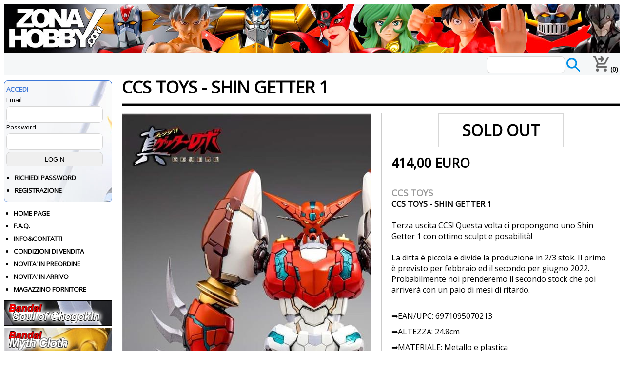

--- FILE ---
content_type: text/html; charset=utf-8
request_url: https://www.zonahobby.com/16050-ccs-toys-shin-getter-1
body_size: 56311
content:

<!DOCTYPE html>



<html lang="it">

<head>

    <!-- Google tag (gtag.js) -->
    <script async src="https://www.googletagmanager.com/gtag/js?id=G-6WV97Q0RG8"></script>
    <script>
        window.dataLayer = window.dataLayer || [];
        function gtag() { dataLayer.push(arguments); }
        gtag('js', new Date());
        gtag('config', 'G-6WV97Q0RG8');
    </script>

    <script async src="https://pagead2.googlesyndication.com/pagead/js/adsbygoogle.js?client=ca-pub-6934086333919440" crossorigin="anonymous"></script>

    <script src="https://ajax.googleapis.com/ajax/libs/jquery/3.4.1/jquery.min.js"></script>

    <!-- TrustBox script -->
    <script type="text/javascript" src="//widget.trustpilot.com/bootstrap/v5/tp.widget.bootstrap.min.js" async></script>
    <!-- End TrustBox script -->

    <link href="css/grid.css?x=1" rel="stylesheet" type="text/css" /><link rel="stylesheet" href="https://fonts.googleapis.com/css2?family=Open Sans" /><link href="css/style_new.css?x=0" rel="stylesheet" type="text/css" /><link href="css/responsive.css?x=1" rel="stylesheet" type="text/css" /><title>
	Ccs Toys - Shin Getter 1
</title><meta name="viewport" content="width=device-width, initial-scale=1" /><meta http-equiv="x-ua-compatible" content="ie=edge" /><meta charset="utf-8" /><link rel="icon" type="image/vnd.microsoft.icon" href="favicon.ico" /><link rel="shortcut icon" type="image/x-icon" href="favicon.ico" />

    <script defer>
        $(document).ready(function () {
            //When btn is clicked
            $("#icona-menu").click(function () {
                $("#sidebar_sx").toggleClass("show")
                $("#content").toggleClass("hide");
            });
        });
    </script>

    

    <!-- Fotorama -->
    <link href="js/fotorama.css" rel="stylesheet" />
    <script src="js/fotorama.js"></script>

    <script type="text/javascript" src="https://platform-api.sharethis.com/js/sharethis.js#property=67a5f5989b23f50012715bb7&product=inline-share-buttons&source=platform" async="async"></script>

<meta name="Keywords" content="ccs, ccs toys, shin getter, chogokin" /><meta name="description" content="Terza uscita CCS Questa volta ci propongono uno Shin Getter 1 con ottimo sculpt e posabilità La ditta è piccola e divide la produzione in 2/3 stok. Il" /><link rel="canonical" href="https://www.zonahobby.com/16050-ccs-toys-shin-getter-1" /><meta property="og:type" content="product" /><meta property="og:url" content="https://www.zonahobby.com/16050-ccs-toys-shin-getter-1" /><meta property="og:title" content="Ccs Toys - Shin Getter 1" /><meta property="og:site_name" content="www.zonahobby.com" /><meta property="og:description" content="Terza uscita CCS Questa volta ci propongono uno Shin Getter 1 con ottimo sculpt e posabilità La ditta è piccola e divide la produzione in 2/3 stok. Il" /><meta property="og:image" content="https://www.zonahobby.com/public/pics/16050/16050_fb.jpg" /><meta property="og:image:alt" content="Ccs Toys - Shin Getter 1" /><meta property="fb:app_id" content="541923503261751" /></head>
    <body bgcolor="#FFFFFF" background="/images/zh_back.gif">

    <form name="aspnetForm" method="post" action="/16050-ccs-toys-shin-getter-1" onsubmit="javascript:return WebForm_OnSubmit();" id="aspnetForm">
<div>
<input type="hidden" name="__EVENTTARGET" id="__EVENTTARGET" value="" />
<input type="hidden" name="__EVENTARGUMENT" id="__EVENTARGUMENT" value="" />
<input type="hidden" name="__VIEWSTATE" id="__VIEWSTATE" value="/[base64]/2EARZcpIrsJdZ0yA==" />
</div>

<script type="text/javascript">
//<![CDATA[
var theForm = document.forms['aspnetForm'];
if (!theForm) {
    theForm = document.aspnetForm;
}
function __doPostBack(eventTarget, eventArgument) {
    if (!theForm.onsubmit || (theForm.onsubmit() != false)) {
        theForm.__EVENTTARGET.value = eventTarget;
        theForm.__EVENTARGUMENT.value = eventArgument;
        theForm.submit();
    }
}
//]]>
</script>


<script src="/WebResource.axd?d=_O86DlFKBsZ4M_U4pz0IhZeiP_RQAAplud59AvP0uV_Nx4Kl645gcNQtaFurixDYOoa9A00_cLF4UMoC8Z79-AecAsjloja7oq-ed_DRW141&amp;t=638901598200000000" type="text/javascript"></script>


<script src="/WebResource.axd?d=susjbOuRJCt5Xb2v4GeWELBVOgjTw9i7EkudrravMrwUnC7AHdd4Zfjk6Nv-3nwL4uMjXGKLve6AXE4Qte0YuZsoeamwp5ApbNb6fup4r0c1&amp;t=638901598200000000" type="text/javascript"></script>
<script type="text/javascript">
//<![CDATA[
function WebForm_OnSubmit() {
if (typeof(ValidatorOnSubmit) == "function" && ValidatorOnSubmit() == false) return false;
return true;
}
//]]>
</script>

<div>

	<input type="hidden" name="__VIEWSTATEGENERATOR" id="__VIEWSTATEGENERATOR" value="7F93819B" />
	<input type="hidden" name="__SCROLLPOSITIONX" id="__SCROLLPOSITIONX" value="0" />
	<input type="hidden" name="__SCROLLPOSITIONY" id="__SCROLLPOSITIONY" value="0" />
	<input type="hidden" name="__EVENTVALIDATION" id="__EVENTVALIDATION" value="/wEdAAjWAOXvOulVo7Xd6pWFRiGZFaRDVVXY1RbZvph+UOs1UZjQhoA9Ir5IZMQEU7nQdZHBjAwGVCBjTXlQyBguwZDwN4OE6os0H4782p5U93b/CpBIdzcJ2X3jEvrmJEyFN5IzVk5O/CeGITRedsGh1RCjEytLn4gbSZ49POzgeMNSc3rWkBsDnCVyJbXJcigqI1k5Qsm+d5hMqmqsUMyoG/AW" />
</div>

    <div id="wrapper">

<div id="header"> 

</div> 

<div class="content-flex-top-master">

    <div id= "icona-menu" class="d320" style="width: 50px; cursor:pointer;">
        <div style="overflow:hidden; height: 42px; padding:4px">
        <img src="images/ico-menu30.png" alt="ico-menu30"/>
        </div>
    </div>

    <div class="div-full">
    <div style="margin-right: 20px; float: right; position: relative; bottom: 5px; white-space: nowrap;">
        <div id="ctl00_Panel_cerca" onkeypress="javascript:return WebForm_FireDefaultButton(event, &#39;ctl00_Button_cerca_globale&#39;)">
	
            <input name="ctl00$TB_cerca_globale" type="text" id="ctl00_TB_cerca_globale" style="width:155px;" />
            <input type="image" name="ctl00$Button_cerca_globale" id="ctl00_Button_cerca_globale" src="images/ico-search30.png" style="height:30px;border-width:0px;position: relative; top: 12px; background-color: transparent" />
        
</div>
    </div>
    </div>

    <a href="utente-carrello">
        <div style="overflow:hidden; padding:4px; margin-top:3px; white-space: nowrap;">
        <img src="images/ico-cart30.png" alt="ico-cart30" height="32px" />
        <span id="ctl00_lab_carrello" style="font-weight:bold;">(0)</span>
        </div>
    </a>
</div>

    <div id="main">

    <div id="sidebar_sx">

    <div id="ctl00_UC_Login1_Panel_login" onkeypress="javascript:return WebForm_FireDefaultButton(event, &#39;ctl00_UC_Login1_Q_login&#39;)">
	

    <div class ="div-barra-top">
    <h3>ACCEDI</h3>
    Email<br/>
    <input name="ctl00$UC_Login1$Q_user" type="text" id="ctl00_UC_Login1_Q_user" style="height:30px;width:192px;" />
    <span id="ctl00_UC_Login1_Validator_Q_user1" class="Avviso_rosso" style="color:Red;display:none;">Inserire un indirizzo email valido</span>
    <span id="ctl00_UC_Login1_Validator_Q_user2" class="Avviso_rosso" style="color:Red;display:none;">Campo obbligatorio</span>
    <br />
    Password<br />
    <input name="ctl00$UC_Login1$Q_psw" type="password" id="ctl00_UC_Login1_Q_psw" style="height:30px;width:192px;" />
    <span id="ctl00_UC_Login1_Validator_Q_psw1" class="Avviso_rosso" style="color:Red;display:none;"><br/>Inserisci almeno 5 caratteri (no caratteri speciali. Solo _ - .)</span>
    <span id="ctl00_UC_Login1_Validator_Q_psw2" class="Avviso_rosso" style="color:Red;display:none;">Campo obbligatorio</span>
    <br />

    <input type="submit" name="ctl00$UC_Login1$Q_login" value="LOGIN" onclick="javascript:WebForm_DoPostBackWithOptions(new WebForm_PostBackOptions(&quot;ctl00$UC_Login1$Q_login&quot;, &quot;&quot;, true, &quot;VG_login&quot;, &quot;&quot;, false, false))" id="ctl00_UC_Login1_Q_login" style="height:30px;width:198px;" />
    
    <ul class="ul_menu_sx">
        <li><a href="utente-login.aspx">RICHIEDI PASSWORD</a></li>
        <li><a href="utente-new.aspx">REGISTRAZIONE</a></li>
    </ul>
    </div>

    
</div>

    


    
        <ul class="ul_menu_sx" style="margin-left: 20px;">
            <li><a href="default.aspx">HOME PAGE</a></li>
            <li><a href="faq">F.A.Q.</a></li>
            <li><a href="info-zh.aspx">INFO&CONTATTI</a></li>
            <li><a href="condizioni-vendita">CONDIZIONI DI VENDITA</a></li>
            <li><a href="novita-in-preordine">NOVITA' IN PREORDINE</a></li>
            <li><a href="novita-in-arrivo">NOVITA' IN ARRIVO</a></li>
            <li><a href="listino_fornitori.aspx">MAGAZZINO FORNITORE</a></li>
        </ul>






<div class="content-flex-sidebar">

    <a href="https://www.zonahobby.com/p81-Bandai-Soul-of-Chogokin">
    <img src="https://www.zonahobby.com/images/prod/bandai-soul-of-chogokin.png" 
    alt="Bandai Soul of Chogokin" loading="lazy" class="pic_menu"/></a>


    <a href="https://www.zonahobby.com/p77-Bandai-Myth-Cloth">
    <img src="https://www.zonahobby.com/images/prod/bandai-myth-cloth.png" 
    alt="Bandai Myth Cloth" loading="lazy" class="pic_menu"/></a>


    <a href="https://www.zonahobby.com/p76-Bandai-SH-figuarts">
    <img src="https://www.zonahobby.com/images/prod/bandai-sh-figuarts.png" 
    alt="Bandai SH figuarts" loading="lazy" class="pic_menu"/></a>

    <a href="https://www.zonahobby.com/p74-Bandai-model-kit">
    <img src="https://www.zonahobby.com/images/prod/bandai-model-kit.png" 
    alt="Bandai SH figuarts" loading="lazy" class="pic_menu"/></a>

    <a href="https://www.zonahobby.com/p353-Action-Toys">
    <img src="https://www.zonahobby.com/images/prod/at.png" 
    alt="Action Toys" loading="lazy" class="pic_menu"/></a>

    <a href="https://www.zonahobby.com/p409-King-Arts">
    <img src="https://www.zonahobby.com/images/prod/king-arts.png" 
    alt="King Arts" loading="lazy" class="pic_menu"/></a>

</div>

    <span id="ctl00_lab_produttori"><div class='content-flex-sidebar'><a href='/p380-Abystyle-studio' title=Abystyle studio> <div class='div-flex50'>Abystyle studio</div></a><a href='/p306-Academy' title=Academy> <div class='div-flex50'>Academy</div></a><a href='/p353-Action-Toys' title=Action Toys> <div class='div-flex50'>Action Toys</div></a><a href='/p307-Anderson-Entert.' title=Anderson Entert.> <div class='div-flex50'>Anderson Entert.</div></a><a href='/p386-Animester' title=Animester> <div class='div-flex50'>Animester</div></a><a href='/p375-Aniplex' title=Aniplex> <div class='div-flex50'>Aniplex</div></a><a href='/p2-Aoshima' title=Aoshima> <div class='div-flex50'>Aoshima</div></a><a href='/p1-Bandai' title=Bandai> <div class='div-flex50'>Bandai</div></a><a href='/p75-Bandai-Figuarts-Zero' title=Bandai Figuarts Zero> <div class='div-flex50'>Bandai Figuarts Zero</div></a><a href='/p74-Bandai-Gunpla' title=Bandai Gunpla> <div class='div-flex50'>Bandai Gunpla</div></a><a href='/p90-Bandai-Metal-Build' title=Bandai Metal Build> <div class='div-flex50'>Bandai Metal Build</div></a><a href='/p77-Bandai-Myth-Cloth' title=Bandai Myth Cloth> <div class='div-flex50'>Bandai Myth Cloth</div></a><a href='/p78-Bandai-Robot-Spirits' title=Bandai Robot Spirits> <div class='div-flex50'>Bandai Robot Spirits</div></a><a href='/p76-Bandai-S.H.-Figuarts' title=Bandai S.H. Figuarts> <div class='div-flex50'>Bandai S.H. Figuarts</div></a><a href='/p80-Bandai-S.H.-Monsterarts' title=Bandai S.H. Monsterarts> <div class='div-flex50'>Bandai S.H. Monsterarts</div></a><a href='/p93-Bandai-Shokugan-model-kit' title=Bandai Shokugan model kit> <div class='div-flex50'>Bandai Shokugan model kit</div></a><a href='/p81-Bandai-Soul-of-Chogokin' title=Bandai Soul of Chogokin> <div class='div-flex50'>Bandai Soul of Chogokin</div></a><a href='/p10-Banpresto' title=Banpresto> <div class='div-flex50'>Banpresto</div></a><a href='/p316-Beast-Kingdom' title=Beast Kingdom> <div class='div-flex50'>Beast Kingdom</div></a><a href='/p61-bellfine' title=bellfine> <div class='div-flex50'>bellfine</div></a><a href='/p345-Blitzway' title=Blitzway> <div class='div-flex50'>Blitzway</div></a><a href='/p395-Blokees' title=Blokees> <div class='div-flex50'>Blokees</div></a><a href='/p390-Boss-fight-studio' title=Boss fight studio> <div class='div-flex50'>Boss fight studio</div></a><a href='/p323-Cang-Toys' title=Cang Toys> <div class='div-flex50'>Cang Toys</div></a><a href='/p21-CCS-Toys' title=CCS Toys> <div class='div-flex50'>CCS Toys</div></a><a href='/p28-Chindo' title=Chindo> <div class='div-flex50'>Chindo</div></a><a href='/p341-Clementoni' title=Clementoni> <div class='div-flex50'>Clementoni</div></a><a href='/p371-Design-Coco' title=Design Coco> <div class='div-flex50'>Design Coco</div></a><a href='/p62-Diamond' title=Diamond> <div class='div-flex50'>Diamond</div></a><a href='/p290-DVD-Editoria' title=DVD Editoria> <div class='div-flex50'>DVD Editoria</div></a><a href='/p289-Eddas-Technology' title=Eddas Technology> <div class='div-flex50'>Eddas Technology</div></a><a href='/p72-Evolution-Toys' title=Evolution Toys> <div class='div-flex50'>Evolution Toys</div></a><a href='/p347-Evoretro' title=Evoretro> <div class='div-flex50'>Evoretro</div></a><a href='/p354-Factory-Ent' title=Factory Ent> <div class='div-flex50'>Factory Ent</div></a><a href='/p13-Fewture' title=Fewture> <div class='div-flex50'>Fewture</div></a><a href='/p419-Flame-Toys' title=Flame Toys> <div class='div-flex50'>Flame Toys</div></a><a href='/p408-Freeing' title=Freeing> <div class='div-flex50'>Freeing</div></a><a href='/p358-Funko' title=Funko> <div class='div-flex50'>Funko</div></a><a href='/p432-Furyu' title=Furyu> <div class='div-flex50'>Furyu</div></a><a href='/p331-GDJJKR' title=GDJJKR> <div class='div-flex50'>GDJJKR</div></a><a href='/p324-Giochi-da-tavolo' title=Giochi da tavolo> <div class='div-flex50'>Giochi da tavolo</div></a><a href='/p365-Good-Smile' title=Good Smile> <div class='div-flex50'>Good Smile</div></a><a href='/p27-Good-Smile-Moderoid' title=Good Smile Moderoid> <div class='div-flex50'>Good Smile Moderoid</div></a><a href='/p64-Hasbro' title=Hasbro> <div class='div-flex50'>Hasbro</div></a><a href='/p19-Heat-Boys' title=Heat Boys> <div class='div-flex50'>Heat Boys</div></a><a href='/p41-HL-Pro' title=HL Pro> <div class='div-flex50'>HL Pro</div></a><a href='/p36-Immortal-collectibles' title=Immortal collectibles> <div class='div-flex50'>Immortal collectibles</div></a><a href='/p416-INART' title=INART> <div class='div-flex50'>INART</div></a><a href='/p298-Infinite' title=Infinite> <div class='div-flex50'>Infinite</div></a><a href='/p335-Iron-Studios' title=Iron Studios> <div class='div-flex50'>Iron Studios</div></a><a href='/p398-Iron-Toys' title=Iron Toys> <div class='div-flex50'>Iron Toys</div></a><a href='/p309-Joy-Toy' title=Joy Toy> <div class='div-flex50'>Joy Toy</div></a><a href='/p417-Jungle' title=Jungle> <div class='div-flex50'>Jungle</div></a><a href='/p7-Kaiyodo' title=Kaiyodo> <div class='div-flex50'>Kaiyodo</div></a><a href='/p348-Kidslogic' title=Kidslogic> <div class='div-flex50'>Kidslogic</div></a><a href='/p409-King-Arts' title=King Arts> <div class='div-flex50'>King Arts</div></a><a href='/p11-Mattel' title=Mattel> <div class='div-flex50'>Mattel</div></a><a href='/p6-Max-Factory' title=Max Factory> <div class='div-flex50'>Max Factory</div></a><a href='/p367-McFarlane' title=McFarlane> <div class='div-flex50'>McFarlane</div></a><a href='/p23-Medicom-Toy' title=Medicom Toy> <div class='div-flex50'>Medicom Toy</div></a><a href='/p15-Medicos' title=Medicos> <div class='div-flex50'>Medicos</div></a><a href='/p34-Mega-House' title=Mega House> <div class='div-flex50'>Mega House</div></a><a href='/p54-Mezco' title=Mezco> <div class='div-flex50'>Mezco</div></a><a href='/p394-MJZ-STUDIO' title=MJZ STUDIO> <div class='div-flex50'>MJZ STUDIO</div></a><a href='/p383-Model-kit-Jihe-Industry' title=Model kit Jihe Industry> <div class='div-flex50'>Model kit Jihe Industry</div></a><a href='/p350-Model-Kit-Star-Wars' title=Model Kit Star Wars> <div class='div-flex50'>Model Kit Star Wars</div></a><a href='/p42-Mondo' title=Mondo> <div class='div-flex50'>Mondo</div></a><a href='/p88-MoShow' title=MoShow> <div class='div-flex50'>MoShow</div></a><a href='/p49-Neca' title=Neca> <div class='div-flex50'>Neca</div></a><a href='/p363-Nendoroid' title=Nendoroid> <div class='div-flex50'>Nendoroid</div></a><a href='/p25-Oakie-Doakie-Toys' title=Oakie Doakie Toys> <div class='div-flex50'>Oakie Doakie Toys</div></a><a href='/p415-Occasioni' title=Occasioni> <div class='div-flex50'>Occasioni</div></a><a href='/p424-Plastoy' title=Plastoy> <div class='div-flex50'>Plastoy</div></a><a href='/p349-Plex' title=Plex> <div class='div-flex50'>Plex</div></a><a href='/p297-Polar-Lights' title=Polar Lights> <div class='div-flex50'>Polar Lights</div></a><a href='/p425-Poseplus' title=Poseplus> <div class='div-flex50'>Poseplus</div></a><a href='/p312-Prime-1-studio' title=Prime 1 studio> <div class='div-flex50'>Prime 1 studio</div></a><a href='/p389-Proof' title=Proof> <div class='div-flex50'>Proof</div></a><a href='/p38-Qianqu-Shang' title=Qianqu Shang> <div class='div-flex50'>Qianqu Shang</div></a><a href='/p436-Ramen-Toys' title=Ramen Toys> <div class='div-flex50'>Ramen Toys</div></a><a href='/p89-Robosen' title=Robosen> <div class='div-flex50'>Robosen</div></a><a href='/p65-SD-Toys' title=SD Toys> <div class='div-flex50'>SD Toys</div></a><a href='/p43-Sega' title=Sega> <div class='div-flex50'>Sega</div></a><a href='/p293-Sega-Prize' title=Sega Prize> <div class='div-flex50'>Sega Prize</div></a><a href='/p299-SenTiNel' title=SenTiNel> <div class='div-flex50'>SenTiNel</div></a><a href='/p45-Shohoriku' title=Shohoriku> <div class='div-flex50'>Shohoriku</div></a><a href='/p52-Sideshow' title=Sideshow> <div class='div-flex50'>Sideshow</div></a><a href='/p321-Soul-Vogue' title=Soul Vogue> <div class='div-flex50'>Soul Vogue</div></a><a href='/p300-Studio-Ghibli' title=Studio Ghibli> <div class='div-flex50'>Studio Ghibli</div></a><a href='/p366-Sunday-Hobby' title=Sunday Hobby> <div class='div-flex50'>Sunday Hobby</div></a><a href='/p53-Super7' title=Super7> <div class='div-flex50'>Super7</div></a><a href='/p3-Takara-Tomy' title=Takara Tomy> <div class='div-flex50'>Takara Tomy</div></a><a href='/p434-Tamiya' title=Tamiya> <div class='div-flex50'>Tamiya</div></a><a href='/p73-TFC-Toys' title=TFC Toys> <div class='div-flex50'>TFC Toys</div></a><a href='/p431-The-Loyal-Subjects' title=The Loyal Subjects> <div class='div-flex50'>The Loyal Subjects</div></a><a href='/p313-ThreeZero' title=ThreeZero> <div class='div-flex50'>ThreeZero</div></a><a href='/p39-Toynami' title=Toynami> <div class='div-flex50'>Toynami</div></a><a href='/p406-Vallejo' title=Vallejo> <div class='div-flex50'>Vallejo</div></a><a href='/p17-VTS-Toys' title=VTS Toys> <div class='div-flex50'>VTS Toys</div></a><a href='/p332-X-plus' title=X plus> <div class='div-flex50'>X plus</div></a><a href='/p286-Yamato-Video' title=Yamato Video> <div class='div-flex50'>Yamato Video</div></a><a href='/p343-Yolopark' title=Yolopark> <div class='div-flex50'>Yolopark</div></a><a href='/p70-Yotrio-Lab' title=Yotrio Lab> <div class='div-flex50'>Yotrio Lab</div></a><a href='/p85-ZEN-Of-Collectible' title=ZEN Of Collectible> <div class='div-flex50'>ZEN Of Collectible</div></a><a href='/p67-Zica-Toys' title=Zica Toys> <div class='div-flex50'>Zica Toys</div></a></div></span>

    <br />

    <!-- TrustBox widget - Review Collector -->
        <div style="margin-top: 10px; margin-bottom: 10px; text-align: center;">
        <div class="trustpilot-widget" data-locale="it-IT" data-template-id="56278e9abfbbba0bdcd568bc" data-businessunit-id="675d3bf29ddbaeac9eaf05e4" data-style-height="55px" data-style-width="100%">
        <a href="https://it.trustpilot.com/review/zonahobby.com" target="_blank" rel="noopener">Trustpilot</a>
        </div>
        </div>
    <!-- End TrustBox widget -->

    <div style="margin-bottom: 15px; text-align: center;">
    ZONA HOBBY SRL<br />
    P.IVA: 02802060307<br />
    TEL: 0432852250<br /><br />

        <a href="https://www.facebook.com/zonahobby"><img src="images/ico-facebook-48.png" alt="ico-facebook"/></a>
        <a href="https://www.youtube.com/@nicosan73"><img src="images/ico-youtube-48.png" alt="ico-youtube"/></a>
        <a href="https://www.instagram.com/zona_hobby"><img src="images/ico-instagram-48.png" alt="ico-instagram"/></a>
        <a href="https://web.whatsapp.com/send/?phone=0432852250"><img src="images/ico-whatsapp-48.png" alt="ico-whatsapp"/></a>
    </div>

    </div>

    <div id="content">

    

    <div>
        <h1>
        
    <span id="ctl00_ContentPlaceHolder_titolo_lab_nome">CCS TOYS - SHIN GETTER 1</span>

        </h1>
        <hr style="height: 4px; background-color: #000000; margin-top: 15px; margin-bottom: 15px;">
    </div>

    <div style="clear: left;"></div>

    <div>

    

    <div id="ctl00_ContentPlaceHolder_centrale_Panel_ok">
	

    <div itemscope itemtype ="http://schema.org/Product">

    <div class="div-prodotto-sx">
        <div style='background-color: #f2f2f2;'><div class='fotorama' data-width='100%' data-ratio='100/80' data-max-width='100%' data-nav='thumbs' data-allowfullscreen='true'><img itemprop='image' alt='CCS TOYS - SHIN GETTER 1' img src='public/pics/16050/16050_01.jpg' /><img itemprop='image' alt='CCS TOYS - SHIN GETTER 1' img src='public/pics/16050/16050_03.jpg' /><img itemprop='image' alt='CCS TOYS - SHIN GETTER 1' img src='public/pics/16050/16050_04.jpg' /><img itemprop='image' alt='CCS TOYS - SHIN GETTER 1' img src='public/pics/16050/16050_05.jpg' /><img itemprop='image' alt='CCS TOYS - SHIN GETTER 1' img src='public/pics/16050/16050_06.jpg' /><img itemprop='image' alt='CCS TOYS - SHIN GETTER 1' img src='public/pics/16050/16050_08.jpg' /><img itemprop='image' alt='CCS TOYS - SHIN GETTER 1' img src='public/pics/16050/16050_09.jpg' /><img itemprop='image' alt='CCS TOYS - SHIN GETTER 1' img src='public/pics/16050/16050_10.jpg' /><img itemprop='image' alt='CCS TOYS - SHIN GETTER 1' img src='public/pics/16050/16050_11.jpg' /><img itemprop='image' alt='CCS TOYS - SHIN GETTER 1' img src='public/pics/16050/16050_12.jpg' /><img itemprop='image' alt='CCS TOYS - SHIN GETTER 1' img src='public/pics/16050/16050_13.jpg' /><img itemprop='image' alt='CCS TOYS - SHIN GETTER 1' img src='public/pics/16050/16050_FB.jpg' /></div></div>

    <div id="ctl00_ContentPlaceHolder_centrale_Panel_video">
		
    <br/>
    <br/>
        <span id="ctl00_ContentPlaceHolder_centrale_lab_video"><div itemprop='VideoObject' itemscope itemtype='https://schema.org/VideoObject'><meta itemprop='name' CONTENT ='VIDEO CCS TOYS - SHIN GETTER 1' /><iframe class='box_video' src='https://www.youtube.com/embed/2_jbl27sH0w' frameborder='0' allow='accelerometer; autoplay; encrypted-media; gyroscope; picture-in-picture' allowfullscreen></iframe><meta itemprop='description' CONTENT ='VIDEO CCS TOYS - SHIN GETTER 1' /><meta itemprop='thumbnailUrl' content='https://img.youtube.com/vi/2_jbl27sH0w/0.jpg' /><meta itemprop='uploadDate' content='2023-07-15T08:00:00+08:00' /><meta itemprop='embedUrl' CONTENT ='https://www.youtube.com/embed/2_jbl27sH0w' /></div></span>
    
	</div>

    </div>
    <div class="div-prodotto-dx">

    <div>
        
        
        
        
        
        

        
        
        

        
        
        
        

        <div><span id="ctl00_ContentPlaceHolder_centrale_lab_offerta_desc"></span></div>
        <div><span id="ctl00_ContentPlaceHolder_centrale_lab_preordine_desc"></span></div>
        <div><span id="ctl00_ContentPlaceHolder_centrale_lab_disponibile_desc"><div Class='div-esaurito-detail'>SOLD OUT</div></span></div>
    
            <div id="ctl00_ContentPlaceHolder_centrale_divprezzo" Style="margin-bottom: 15px; margin-top:15px; font-size: 20pt; width: 249px; font-weight: bold;">
            <span id="ctl00_ContentPlaceHolder_centrale_lab_prezzo">414,00</span>
            <span id="ctl00_ContentPlaceHolder_centrale_lab_euro"> EURO</span>
        </div>

        
        
    </div>


    <div itemprop="offers" itemscope itemtype="http://schema.org/Offer">
    <span itemprop='price' content='414.00'></span><span itemprop='priceCurrency' content='EUR'></span><span itemprop='priceValidUntil' content='2026-02-18'></span><link itemprop='availability' href='http://schema.org/OutOfStock'/><span itemprop='URL' content='https://www.zonahobby.com/16050-ccs-toys-shin-getter-1'></span><span itemprop='sku' content='16050'></span>
    </div>

    <div style="float: none;"></div>
    <div class="div-descrizione-prodotto">
        <span itemprop="brand">
        <a id="ctl00_ContentPlaceHolder_centrale_HyperLink_produttore" href="p21-CCS-Toys" style="color:#999999;font-size:14pt;font-weight:bold;">CCS TOYS</a>
        </span><br/>   
        <span itemprop="name"><span id="ctl00_ContentPlaceHolder_centrale_lab_nome4itemprop" style="font-weight:bold;">CCS TOYS - SHIN GETTER 1</span></span><br/>
        <span id="ctl00_ContentPlaceHolder_centrale_lab_dati_preordine" style="display:inline-block;width:100%;"><div></div></span>
        <span itemprop="description"><span id="ctl00_ContentPlaceHolder_centrale_lab_testo">Terza uscita CCS! Questa volta ci propongono uno Shin Getter 1 con ottimo sculpt e posabilità!<br/><br/>La ditta è piccola e divide la produzione in 2/3 stok. Il primo è previsto per febbraio ed il secondo per giugno 2022. Probabilmente noi prenderemo il secondo stock che poi arriverà con un paio di mesi di ritardo.</span></span>
        <br/><br/>
        <p>➡️EAN/UPC: <span itemprop="gtin"><span id="ctl00_ContentPlaceHolder_centrale_lab_cab">6971095070213</span></span></p>
        <p>➡️ALTEZZA: <span itemprop="height"><span id="ctl00_ContentPlaceHolder_centrale_lab_altezza">24.8cm</span></span></p>
        <p>➡️MATERIALE: <span itemprop="material"><span id="ctl00_ContentPlaceHolder_centrale_lab_materiale">Metallo e plastica</span></span></p>
        <br/>
        <div class="sharethis-inline-share-buttons">
        </div>

    </div>

      </div>
        <br/><br/><br/>
        <div style="padding: 20px; background-color: #E9E9E9">
        

    <section class="elementi">
    <div id="ctl00_ContentPlaceHolder_centrale_UC_listino_zh1_ListView_listino_Div1" class="novita-listino">
    

    <div class="novita-listino-elemento" style = "margin-bottom: 20px;" itemscope itemtype ="http://schema.org/Product">
        
        <span id="ctl00_ContentPlaceHolder_centrale_UC_listino_zh1_ListView_listino_ctrl0_lab_offerta_desc"><div Class='div-offerta'>SCONTATO</div></span>
        
        
        
        
        
        
        
        
        
        
        
        
        

        <span id="ctl00_ContentPlaceHolder_centrale_UC_listino_zh1_ListView_listino_ctrl0_lab_immagine"><a href='https://www.zonahobby.com/21169-ccs-toys-shin-getter-1-offerta-no-garanzia'><img src='https://www.zonahobby.com/public/pics/21169/21169_4fb.jpg' loading='lazy' itemprop='image' alt='ccs-toys-shin-getter-1-offerta-no-garanzia'/></a></span>

        <div class="div-nome-prodotto" itemprop="name">
        <a id="ctl00_ContentPlaceHolder_centrale_UC_listino_zh1_ListView_listino_ctrl0_hyp_nome" href="https://www.zonahobby.com/21169-ccs-toys-shin-getter-1-offerta-no-garanzia">CCS TOYS - SHIN GETTER 1 (OFFERTA NO GARANZIA)</a>
        </div>

        <div class="div-prezzo">
            <span id="ctl00_ContentPlaceHolder_centrale_UC_listino_zh1_ListView_listino_ctrl0_lab_prezzo">250,00</span> <span id="ctl00_ContentPlaceHolder_centrale_UC_listino_zh1_ListView_listino_ctrl0_lab_euro"> EURO</span>
        </div>

        <div style="visibility: hidden; height: 1px;" itemprop="description">
        <span id="ctl00_ContentPlaceHolder_centrale_UC_listino_zh1_ListView_listino_ctrl0_lab_descrizione">Super offerta CCS TOYS SHIN GETTER 1  Non è prevista garanzia su batterie e impianto elettrico....</span>
        </div>

        <input type="submit" name="ctl00$ContentPlaceHolder_centrale$UC_listino_zh1$ListView_listino$ctrl0$BT_add2chart" value="AGGIUNGI AL CARRELLO" id="ctl00_ContentPlaceHolder_centrale_UC_listino_zh1_ListView_listino_ctrl0_BT_add2chart" class="font_add_carrello" style="height:34px;width:100%;" />

        <div itemprop="offers" itemscope itemtype="http://schema.org/Offer">
        
        <span id="ctl00_ContentPlaceHolder_centrale_UC_listino_zh1_ListView_listino_ctrl0_lab_offer_meta"><span itemprop='price' content='250.00'></span><span itemprop='priceCurrency' content='EUR'></span><span itemprop='priceValidUntil' content='2026-02-18'></span><link itemprop='availability' href='http://schema.org/InStock'/><span itemprop='URL' content='https://www.zonahobby.com/21169-ccs-toys-shin-getter-1-offerta-no-garanzia'></span><span itemprop='sku' content='21169'></span></span>
        </div>
    
    </div>

        

    <div class="novita-listino-elemento" style = "margin-bottom: 20px;" itemscope itemtype ="http://schema.org/Product">
        
        <span id="ctl00_ContentPlaceHolder_centrale_UC_listino_zh1_ListView_listino_ctrl1_lab_offerta_desc"><div Class='div-offerta'>SCONTATO</div></span>
        
        
        
        
        
        
        
        
        
        
        
        
        

        <span id="ctl00_ContentPlaceHolder_centrale_UC_listino_zh1_ListView_listino_ctrl1_lab_immagine"><a href='https://www.zonahobby.com/16728-ccs-toys-lazengann'><img src='https://www.zonahobby.com/public/pics/16728/16728_4fb.jpg' loading='lazy' itemprop='image' alt='ccs-toys-lazengann'/></a></span>

        <div class="div-nome-prodotto" itemprop="name">
        <a id="ctl00_ContentPlaceHolder_centrale_UC_listino_zh1_ListView_listino_ctrl1_hyp_nome" href="https://www.zonahobby.com/16728-ccs-toys-lazengann">CCS TOYS - LAZENGANN</a>
        </div>

        <div class="div-prezzo">
            <span id="ctl00_ContentPlaceHolder_centrale_UC_listino_zh1_ListView_listino_ctrl1_lab_prezzo">328,00</span> <span id="ctl00_ContentPlaceHolder_centrale_UC_listino_zh1_ListView_listino_ctrl1_lab_euro"> EURO</span>
        </div>

        <div style="visibility: hidden; height: 1px;" itemprop="description">
        <span id="ctl00_ContentPlaceHolder_centrale_UC_listino_zh1_ListView_listino_ctrl1_lab_descrizione">Ancora un capolavoro CCS TOYS: il LAZENGANN tratto da Gurren Lagann La ditta è piccola e divide la p...</span>
        </div>

        <input type="submit" name="ctl00$ContentPlaceHolder_centrale$UC_listino_zh1$ListView_listino$ctrl1$BT_add2chart" value="AGGIUNGI AL CARRELLO" id="ctl00_ContentPlaceHolder_centrale_UC_listino_zh1_ListView_listino_ctrl1_BT_add2chart" class="font_add_carrello" style="height:34px;width:100%;" />

        <div itemprop="offers" itemscope itemtype="http://schema.org/Offer">
        
        <span id="ctl00_ContentPlaceHolder_centrale_UC_listino_zh1_ListView_listino_ctrl1_lab_offer_meta"><span itemprop='price' content='328.00'></span><span itemprop='priceCurrency' content='EUR'></span><span itemprop='priceValidUntil' content='2026-02-18'></span><link itemprop='availability' href='http://schema.org/InStock'/><span itemprop='URL' content='https://www.zonahobby.com/16728-ccs-toys-lazengann'></span><span itemprop='sku' content='16728'></span></span>
        </div>
    
    </div>

        
    </div>
    </section>


    <div class="pagination">    
    <span id="ctl00_ContentPlaceHolder_centrale_UC_listino_zh1_ListView_listino_DataPager1"><a disabled="disabled"><img src="images/graf/pag_first.gif" alt="Prima" style="border-width:0px;" /></a><a disabled="disabled"><img src="images/graf/pag_prev.gif" alt="Previous" style="border-width:0px;" /></a><span class="current">1</span><a disabled="disabled"><img src="images/graf/pag_next.gif" alt="Next" style="border-width:0px;" /></a><a disabled="disabled"><img src="images/graf/pag_last.gif" alt="Last" style="border-width:0px;" /></a></span>
    </div>

    



<br/>
<div class ="div-avviso">IN CASO DI PREORDINE: se AGGIUNGI AL CARRELLO è visibile, è comunque possibile ordinare l'oggetto anche dopo la data di scadenza, ma ci riserviamo l'eventualità di cancellare l'ordine entro 24ore nel caso in cui non ci siano più disponibilità</div>
<br/>

        </div>
   </div>


</div>


 

    </div>

    <div style="margin: 15px; clear: left;"></div>

    </div><!-- FINE DIV CONTENT -->

    </div>
    

    <div id="footer" class="content-flex-sidebar"> 
         <div class="div-footer-content">
            <p>Spedizioni:</p>
            <ul>
            <li>Poste delivery express</li>
            <li>BRT (su richiesta)</li>
            <li>Ritiro in negozio</li>
            </ul>
        </div>
        <div class="div-footer-content">
            <p>Chi siamo:</p>
            <ul>
            <li>Zona Hobby srl<br/>Via Celio Nanino 129/5<br/>33010 Reana del Rojale(UD)</li>
            <li>P.iva: 02802060307</li>
            <li>Reg Imp. UD-1998-22121</li>
            </ul>
        </div>
        <div class="div-footer-content">
            <p>Seguici su:</p>
            <ul>
        <li><a href="https://www.facebook.com/zonahobby"><img src="images/ico-facebook-48.png" alt="ico-facebook"/>Facebook</a></li>
        <li><a href="https://www.youtube.com/@nicosan73"><img src="images/ico-youtube-48.png" alt="ico-youtube"/>YouTube</a></li>
        <li><a href="https://www.instagram.com/zona_hobby"><img src="images/ico-instagram-48.png" alt="ico-instagram"/>Instagram</a></li>
            </ul>
        </div>
        <div class="div-footer-content">
            <p>Contatti:</p>
            <ul>
            <li><img src="images/ico-telefono.png" alt="ico-telefono"/>0432.852250</li>
            <li><a href="mailto:info@zonahobby.com"><img src="images/ico-mail-48.png" alt="ico-mail"/>info@zonahobby.com</a></li>
            <li><a href="https://www.zonahobby.com/messaggi"><img src="images/ico-forum-48.png" alt="ico-forum"/>Messaggi</a></li>
            </ul>
        </div>

    </div>


    </div>

    
<script type="text/javascript">
//<![CDATA[
var Page_Validators =  new Array(document.getElementById("ctl00_UC_Login1_Validator_Q_user1"), document.getElementById("ctl00_UC_Login1_Validator_Q_user2"), document.getElementById("ctl00_UC_Login1_Validator_Q_psw1"), document.getElementById("ctl00_UC_Login1_Validator_Q_psw2"));
//]]>
</script>

<script type="text/javascript">
//<![CDATA[
var ctl00_UC_Login1_Validator_Q_user1 = document.all ? document.all["ctl00_UC_Login1_Validator_Q_user1"] : document.getElementById("ctl00_UC_Login1_Validator_Q_user1");
ctl00_UC_Login1_Validator_Q_user1.controltovalidate = "ctl00_UC_Login1_Q_user";
ctl00_UC_Login1_Validator_Q_user1.errormessage = "Inserire un indirizzo email valido";
ctl00_UC_Login1_Validator_Q_user1.display = "Dynamic";
ctl00_UC_Login1_Validator_Q_user1.validationGroup = "VG_login";
ctl00_UC_Login1_Validator_Q_user1.evaluationfunction = "RegularExpressionValidatorEvaluateIsValid";
ctl00_UC_Login1_Validator_Q_user1.validationexpression = "\\w+([-+.\']\\w+)*@\\w+([-.]\\w+)*\\.\\w+([-.]\\w+)*";
var ctl00_UC_Login1_Validator_Q_user2 = document.all ? document.all["ctl00_UC_Login1_Validator_Q_user2"] : document.getElementById("ctl00_UC_Login1_Validator_Q_user2");
ctl00_UC_Login1_Validator_Q_user2.controltovalidate = "ctl00_UC_Login1_Q_user";
ctl00_UC_Login1_Validator_Q_user2.errormessage = "Campo obbligatorio";
ctl00_UC_Login1_Validator_Q_user2.display = "Dynamic";
ctl00_UC_Login1_Validator_Q_user2.validationGroup = "VG_login";
ctl00_UC_Login1_Validator_Q_user2.evaluationfunction = "RequiredFieldValidatorEvaluateIsValid";
ctl00_UC_Login1_Validator_Q_user2.initialvalue = "";
var ctl00_UC_Login1_Validator_Q_psw1 = document.all ? document.all["ctl00_UC_Login1_Validator_Q_psw1"] : document.getElementById("ctl00_UC_Login1_Validator_Q_psw1");
ctl00_UC_Login1_Validator_Q_psw1.controltovalidate = "ctl00_UC_Login1_Q_psw";
ctl00_UC_Login1_Validator_Q_psw1.errormessage = "<br/>Inserisci almeno 5 caratteri (no caratteri speciali. Solo _ - .)";
ctl00_UC_Login1_Validator_Q_psw1.display = "Dynamic";
ctl00_UC_Login1_Validator_Q_psw1.validationGroup = "VG_login";
ctl00_UC_Login1_Validator_Q_psw1.evaluationfunction = "RegularExpressionValidatorEvaluateIsValid";
ctl00_UC_Login1_Validator_Q_psw1.validationexpression = "^[a-zA-Z0-9._ -]{5,30}$";
var ctl00_UC_Login1_Validator_Q_psw2 = document.all ? document.all["ctl00_UC_Login1_Validator_Q_psw2"] : document.getElementById("ctl00_UC_Login1_Validator_Q_psw2");
ctl00_UC_Login1_Validator_Q_psw2.controltovalidate = "ctl00_UC_Login1_Q_psw";
ctl00_UC_Login1_Validator_Q_psw2.errormessage = "Campo obbligatorio";
ctl00_UC_Login1_Validator_Q_psw2.display = "Dynamic";
ctl00_UC_Login1_Validator_Q_psw2.validationGroup = "VG_login";
ctl00_UC_Login1_Validator_Q_psw2.evaluationfunction = "RequiredFieldValidatorEvaluateIsValid";
ctl00_UC_Login1_Validator_Q_psw2.initialvalue = "";
//]]>
</script>


<script type="text/javascript">
//<![CDATA[

var Page_ValidationActive = false;
if (typeof(ValidatorOnLoad) == "function") {
    ValidatorOnLoad();
}

function ValidatorOnSubmit() {
    if (Page_ValidationActive) {
        return ValidatorCommonOnSubmit();
    }
    else {
        return true;
    }
}
        
theForm.oldSubmit = theForm.submit;
theForm.submit = WebForm_SaveScrollPositionSubmit;

theForm.oldOnSubmit = theForm.onsubmit;
theForm.onsubmit = WebForm_SaveScrollPositionOnSubmit;
//]]>
</script>
</form>

</body>
</html>

--- FILE ---
content_type: text/html; charset=utf-8
request_url: https://www.google.com/recaptcha/api2/aframe
body_size: 267
content:
<!DOCTYPE HTML><html><head><meta http-equiv="content-type" content="text/html; charset=UTF-8"></head><body><script nonce="0kHr1UMqGPyN9dslWT_Ffw">/** Anti-fraud and anti-abuse applications only. See google.com/recaptcha */ try{var clients={'sodar':'https://pagead2.googlesyndication.com/pagead/sodar?'};window.addEventListener("message",function(a){try{if(a.source===window.parent){var b=JSON.parse(a.data);var c=clients[b['id']];if(c){var d=document.createElement('img');d.src=c+b['params']+'&rc='+(localStorage.getItem("rc::a")?sessionStorage.getItem("rc::b"):"");window.document.body.appendChild(d);sessionStorage.setItem("rc::e",parseInt(sessionStorage.getItem("rc::e")||0)+1);localStorage.setItem("rc::h",'1768854079204');}}}catch(b){}});window.parent.postMessage("_grecaptcha_ready", "*");}catch(b){}</script></body></html>